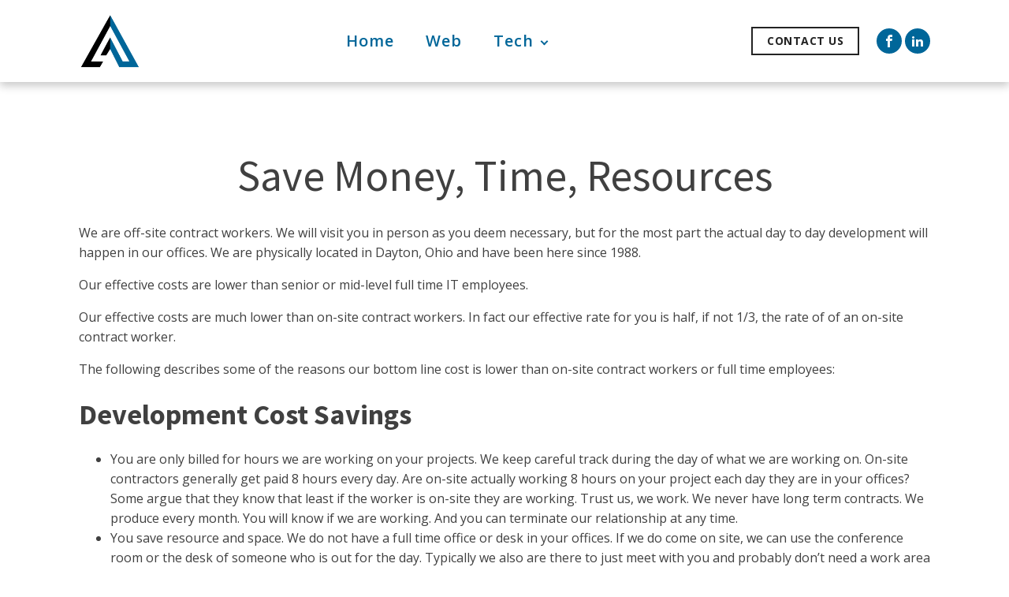

--- FILE ---
content_type: text/html; charset=UTF-8
request_url: https://arehart.com/savings/
body_size: 49919
content:
<!DOCTYPE html>
<html lang="en-US" >
<head>
<meta charset="UTF-8">
<meta name="viewport" content="width=device-width, initial-scale=1.0">
<!-- WP_HEAD() START -->
<link rel="preload" as="style" href="https://fonts.googleapis.com/css?family=Open+Sans:100,200,300,400,500,600,700,800,900|Source+Sans+Pro:100,200,300,400,500,600,700,800,900" >
<link rel="stylesheet" href="https://fonts.googleapis.com/css?family=Open+Sans:100,200,300,400,500,600,700,800,900|Source+Sans+Pro:100,200,300,400,500,600,700,800,900">
<meta name='robots' content='index, follow, max-image-preview:large, max-snippet:-1, max-video-preview:-1' />
	<style>img:is([sizes="auto" i], [sizes^="auto," i]) { contain-intrinsic-size: 3000px 1500px }</style>
	
	<!-- This site is optimized with the Yoast SEO plugin v26.1.1 - https://yoast.com/wordpress/plugins/seo/ -->
	<title>Save Money, Time, and Resources with Arehart Consulting, LLC</title>
	<meta name="description" content="We are off-site contract workers and have effective costs lower than full time IT employees or contractors. Located in Dayton, Ohio since 1988." />
	<link rel="canonical" href="https://arehart.com/savings/" />
	<meta property="og:locale" content="en_US" />
	<meta property="og:type" content="article" />
	<meta property="og:title" content="Save Money, Time, and Resources with Arehart Consulting, LLC" />
	<meta property="og:description" content="We are off-site contract workers and have effective costs lower than full time IT employees or contractors. Located in Dayton, Ohio since 1988." />
	<meta property="og:url" content="https://arehart.com/savings/" />
	<meta property="og:site_name" content="Arehart Web and Tech" />
	<meta property="article:publisher" content="https://www.facebook.com/arehartwebandtech" />
	<meta property="article:modified_time" content="2022-12-01T21:36:16+00:00" />
	<meta name="twitter:card" content="summary_large_image" />
	<meta name="twitter:label1" content="Est. reading time" />
	<meta name="twitter:data1" content="7 minutes" />
	<script type="application/ld+json" class="yoast-schema-graph">{"@context":"https://schema.org","@graph":[{"@type":"WebPage","@id":"https://arehart.com/savings/","url":"https://arehart.com/savings/","name":"Save Money, Time, and Resources with Arehart Consulting, LLC","isPartOf":{"@id":"https://arehart.com/#website"},"datePublished":"2020-04-17T19:14:30+00:00","dateModified":"2022-12-01T21:36:16+00:00","description":"We are off-site contract workers and have effective costs lower than full time IT employees or contractors. Located in Dayton, Ohio since 1988.","breadcrumb":{"@id":"https://arehart.com/savings/#breadcrumb"},"inLanguage":"en-US","potentialAction":[{"@type":"ReadAction","target":["https://arehart.com/savings/"]}]},{"@type":"BreadcrumbList","@id":"https://arehart.com/savings/#breadcrumb","itemListElement":[{"@type":"ListItem","position":1,"name":"Home","item":"https://arehart.com/"},{"@type":"ListItem","position":2,"name":"Save Money, Time, Resources"}]},{"@type":"WebSite","@id":"https://arehart.com/#website","url":"https://arehart.com/","name":"Arehart Web and Tech","description":"Web Design and Technology Solutions","publisher":{"@id":"https://arehart.com/#organization"},"potentialAction":[{"@type":"SearchAction","target":{"@type":"EntryPoint","urlTemplate":"https://arehart.com/?s={search_term_string}"},"query-input":{"@type":"PropertyValueSpecification","valueRequired":true,"valueName":"search_term_string"}}],"inLanguage":"en-US"},{"@type":"Organization","@id":"https://arehart.com/#organization","name":"Arehart Web and Tech","alternateName":"AWT","url":"https://arehart.com/","logo":{"@type":"ImageObject","inLanguage":"en-US","@id":"https://arehart.com/#/schema/logo/image/","url":"https://arehart.com/wp-content/uploads/2023/08/Arehart-Web-and-Tech-logo-blue-and-black-A.png","contentUrl":"https://arehart.com/wp-content/uploads/2023/08/Arehart-Web-and-Tech-logo-blue-and-black-A.png","width":250,"height":250,"caption":"Arehart Web and Tech"},"image":{"@id":"https://arehart.com/#/schema/logo/image/"},"sameAs":["https://www.facebook.com/arehartwebandtech","https://www.linkedin.com/company/arehart/"]}]}</script>
	<!-- / Yoast SEO plugin. -->


<link rel='dns-prefetch' href='//www.googletagmanager.com' />
<link rel='stylesheet' id='formidable-css' href='https://arehart.com/wp-content/plugins/formidable/css/formidableforms.css?ver=9161955' type='text/css' media='all' />
<link rel='stylesheet' id='wp-block-library-css' href='https://arehart.com/wp-includes/css/dist/block-library/style.min.css?ver=6.8.3' type='text/css' media='all' />
<style id='classic-theme-styles-inline-css' type='text/css'>
/*! This file is auto-generated */
.wp-block-button__link{color:#fff;background-color:#32373c;border-radius:9999px;box-shadow:none;text-decoration:none;padding:calc(.667em + 2px) calc(1.333em + 2px);font-size:1.125em}.wp-block-file__button{background:#32373c;color:#fff;text-decoration:none}
</style>
<style id='global-styles-inline-css' type='text/css'>
:root{--wp--preset--aspect-ratio--square: 1;--wp--preset--aspect-ratio--4-3: 4/3;--wp--preset--aspect-ratio--3-4: 3/4;--wp--preset--aspect-ratio--3-2: 3/2;--wp--preset--aspect-ratio--2-3: 2/3;--wp--preset--aspect-ratio--16-9: 16/9;--wp--preset--aspect-ratio--9-16: 9/16;--wp--preset--color--black: #000000;--wp--preset--color--cyan-bluish-gray: #abb8c3;--wp--preset--color--white: #ffffff;--wp--preset--color--pale-pink: #f78da7;--wp--preset--color--vivid-red: #cf2e2e;--wp--preset--color--luminous-vivid-orange: #ff6900;--wp--preset--color--luminous-vivid-amber: #fcb900;--wp--preset--color--light-green-cyan: #7bdcb5;--wp--preset--color--vivid-green-cyan: #00d084;--wp--preset--color--pale-cyan-blue: #8ed1fc;--wp--preset--color--vivid-cyan-blue: #0693e3;--wp--preset--color--vivid-purple: #9b51e0;--wp--preset--color--ast-global-color-0: var(--ast-global-color-0);--wp--preset--color--ast-global-color-1: var(--ast-global-color-1);--wp--preset--color--ast-global-color-2: var(--ast-global-color-2);--wp--preset--color--ast-global-color-3: var(--ast-global-color-3);--wp--preset--color--ast-global-color-4: var(--ast-global-color-4);--wp--preset--color--ast-global-color-5: var(--ast-global-color-5);--wp--preset--color--ast-global-color-6: var(--ast-global-color-6);--wp--preset--color--ast-global-color-7: var(--ast-global-color-7);--wp--preset--color--ast-global-color-8: var(--ast-global-color-8);--wp--preset--gradient--vivid-cyan-blue-to-vivid-purple: linear-gradient(135deg,rgba(6,147,227,1) 0%,rgb(155,81,224) 100%);--wp--preset--gradient--light-green-cyan-to-vivid-green-cyan: linear-gradient(135deg,rgb(122,220,180) 0%,rgb(0,208,130) 100%);--wp--preset--gradient--luminous-vivid-amber-to-luminous-vivid-orange: linear-gradient(135deg,rgba(252,185,0,1) 0%,rgba(255,105,0,1) 100%);--wp--preset--gradient--luminous-vivid-orange-to-vivid-red: linear-gradient(135deg,rgba(255,105,0,1) 0%,rgb(207,46,46) 100%);--wp--preset--gradient--very-light-gray-to-cyan-bluish-gray: linear-gradient(135deg,rgb(238,238,238) 0%,rgb(169,184,195) 100%);--wp--preset--gradient--cool-to-warm-spectrum: linear-gradient(135deg,rgb(74,234,220) 0%,rgb(151,120,209) 20%,rgb(207,42,186) 40%,rgb(238,44,130) 60%,rgb(251,105,98) 80%,rgb(254,248,76) 100%);--wp--preset--gradient--blush-light-purple: linear-gradient(135deg,rgb(255,206,236) 0%,rgb(152,150,240) 100%);--wp--preset--gradient--blush-bordeaux: linear-gradient(135deg,rgb(254,205,165) 0%,rgb(254,45,45) 50%,rgb(107,0,62) 100%);--wp--preset--gradient--luminous-dusk: linear-gradient(135deg,rgb(255,203,112) 0%,rgb(199,81,192) 50%,rgb(65,88,208) 100%);--wp--preset--gradient--pale-ocean: linear-gradient(135deg,rgb(255,245,203) 0%,rgb(182,227,212) 50%,rgb(51,167,181) 100%);--wp--preset--gradient--electric-grass: linear-gradient(135deg,rgb(202,248,128) 0%,rgb(113,206,126) 100%);--wp--preset--gradient--midnight: linear-gradient(135deg,rgb(2,3,129) 0%,rgb(40,116,252) 100%);--wp--preset--font-size--small: 13px;--wp--preset--font-size--medium: 20px;--wp--preset--font-size--large: 36px;--wp--preset--font-size--x-large: 42px;--wp--preset--spacing--20: 0.44rem;--wp--preset--spacing--30: 0.67rem;--wp--preset--spacing--40: 1rem;--wp--preset--spacing--50: 1.5rem;--wp--preset--spacing--60: 2.25rem;--wp--preset--spacing--70: 3.38rem;--wp--preset--spacing--80: 5.06rem;--wp--preset--shadow--natural: 6px 6px 9px rgba(0, 0, 0, 0.2);--wp--preset--shadow--deep: 12px 12px 50px rgba(0, 0, 0, 0.4);--wp--preset--shadow--sharp: 6px 6px 0px rgba(0, 0, 0, 0.2);--wp--preset--shadow--outlined: 6px 6px 0px -3px rgba(255, 255, 255, 1), 6px 6px rgba(0, 0, 0, 1);--wp--preset--shadow--crisp: 6px 6px 0px rgba(0, 0, 0, 1);}:root :where(.is-layout-flow) > :first-child{margin-block-start: 0;}:root :where(.is-layout-flow) > :last-child{margin-block-end: 0;}:root :where(.is-layout-flow) > *{margin-block-start: 24px;margin-block-end: 0;}:root :where(.is-layout-constrained) > :first-child{margin-block-start: 0;}:root :where(.is-layout-constrained) > :last-child{margin-block-end: 0;}:root :where(.is-layout-constrained) > *{margin-block-start: 24px;margin-block-end: 0;}:root :where(.is-layout-flex){gap: 24px;}:root :where(.is-layout-grid){gap: 24px;}body .is-layout-flex{display: flex;}.is-layout-flex{flex-wrap: wrap;align-items: center;}.is-layout-flex > :is(*, div){margin: 0;}body .is-layout-grid{display: grid;}.is-layout-grid > :is(*, div){margin: 0;}.has-black-color{color: var(--wp--preset--color--black) !important;}.has-cyan-bluish-gray-color{color: var(--wp--preset--color--cyan-bluish-gray) !important;}.has-white-color{color: var(--wp--preset--color--white) !important;}.has-pale-pink-color{color: var(--wp--preset--color--pale-pink) !important;}.has-vivid-red-color{color: var(--wp--preset--color--vivid-red) !important;}.has-luminous-vivid-orange-color{color: var(--wp--preset--color--luminous-vivid-orange) !important;}.has-luminous-vivid-amber-color{color: var(--wp--preset--color--luminous-vivid-amber) !important;}.has-light-green-cyan-color{color: var(--wp--preset--color--light-green-cyan) !important;}.has-vivid-green-cyan-color{color: var(--wp--preset--color--vivid-green-cyan) !important;}.has-pale-cyan-blue-color{color: var(--wp--preset--color--pale-cyan-blue) !important;}.has-vivid-cyan-blue-color{color: var(--wp--preset--color--vivid-cyan-blue) !important;}.has-vivid-purple-color{color: var(--wp--preset--color--vivid-purple) !important;}.has-black-background-color{background-color: var(--wp--preset--color--black) !important;}.has-cyan-bluish-gray-background-color{background-color: var(--wp--preset--color--cyan-bluish-gray) !important;}.has-white-background-color{background-color: var(--wp--preset--color--white) !important;}.has-pale-pink-background-color{background-color: var(--wp--preset--color--pale-pink) !important;}.has-vivid-red-background-color{background-color: var(--wp--preset--color--vivid-red) !important;}.has-luminous-vivid-orange-background-color{background-color: var(--wp--preset--color--luminous-vivid-orange) !important;}.has-luminous-vivid-amber-background-color{background-color: var(--wp--preset--color--luminous-vivid-amber) !important;}.has-light-green-cyan-background-color{background-color: var(--wp--preset--color--light-green-cyan) !important;}.has-vivid-green-cyan-background-color{background-color: var(--wp--preset--color--vivid-green-cyan) !important;}.has-pale-cyan-blue-background-color{background-color: var(--wp--preset--color--pale-cyan-blue) !important;}.has-vivid-cyan-blue-background-color{background-color: var(--wp--preset--color--vivid-cyan-blue) !important;}.has-vivid-purple-background-color{background-color: var(--wp--preset--color--vivid-purple) !important;}.has-black-border-color{border-color: var(--wp--preset--color--black) !important;}.has-cyan-bluish-gray-border-color{border-color: var(--wp--preset--color--cyan-bluish-gray) !important;}.has-white-border-color{border-color: var(--wp--preset--color--white) !important;}.has-pale-pink-border-color{border-color: var(--wp--preset--color--pale-pink) !important;}.has-vivid-red-border-color{border-color: var(--wp--preset--color--vivid-red) !important;}.has-luminous-vivid-orange-border-color{border-color: var(--wp--preset--color--luminous-vivid-orange) !important;}.has-luminous-vivid-amber-border-color{border-color: var(--wp--preset--color--luminous-vivid-amber) !important;}.has-light-green-cyan-border-color{border-color: var(--wp--preset--color--light-green-cyan) !important;}.has-vivid-green-cyan-border-color{border-color: var(--wp--preset--color--vivid-green-cyan) !important;}.has-pale-cyan-blue-border-color{border-color: var(--wp--preset--color--pale-cyan-blue) !important;}.has-vivid-cyan-blue-border-color{border-color: var(--wp--preset--color--vivid-cyan-blue) !important;}.has-vivid-purple-border-color{border-color: var(--wp--preset--color--vivid-purple) !important;}.has-vivid-cyan-blue-to-vivid-purple-gradient-background{background: var(--wp--preset--gradient--vivid-cyan-blue-to-vivid-purple) !important;}.has-light-green-cyan-to-vivid-green-cyan-gradient-background{background: var(--wp--preset--gradient--light-green-cyan-to-vivid-green-cyan) !important;}.has-luminous-vivid-amber-to-luminous-vivid-orange-gradient-background{background: var(--wp--preset--gradient--luminous-vivid-amber-to-luminous-vivid-orange) !important;}.has-luminous-vivid-orange-to-vivid-red-gradient-background{background: var(--wp--preset--gradient--luminous-vivid-orange-to-vivid-red) !important;}.has-very-light-gray-to-cyan-bluish-gray-gradient-background{background: var(--wp--preset--gradient--very-light-gray-to-cyan-bluish-gray) !important;}.has-cool-to-warm-spectrum-gradient-background{background: var(--wp--preset--gradient--cool-to-warm-spectrum) !important;}.has-blush-light-purple-gradient-background{background: var(--wp--preset--gradient--blush-light-purple) !important;}.has-blush-bordeaux-gradient-background{background: var(--wp--preset--gradient--blush-bordeaux) !important;}.has-luminous-dusk-gradient-background{background: var(--wp--preset--gradient--luminous-dusk) !important;}.has-pale-ocean-gradient-background{background: var(--wp--preset--gradient--pale-ocean) !important;}.has-electric-grass-gradient-background{background: var(--wp--preset--gradient--electric-grass) !important;}.has-midnight-gradient-background{background: var(--wp--preset--gradient--midnight) !important;}.has-small-font-size{font-size: var(--wp--preset--font-size--small) !important;}.has-medium-font-size{font-size: var(--wp--preset--font-size--medium) !important;}.has-large-font-size{font-size: var(--wp--preset--font-size--large) !important;}.has-x-large-font-size{font-size: var(--wp--preset--font-size--x-large) !important;}
:root :where(.wp-block-pullquote){font-size: 1.5em;line-height: 1.6;}
</style>
<link rel='stylesheet' id='oxygen-css' href='https://arehart.com/wp-content/plugins/oxygen/component-framework/oxygen.css?ver=4.9.1' type='text/css' media='all' />
<script type="text/javascript" src="https://arehart.com/wp-includes/js/jquery/jquery.min.js?ver=3.7.1" id="jquery-core-js"></script>
<link rel="https://api.w.org/" href="https://arehart.com/wp-json/" /><link rel="alternate" title="JSON" type="application/json" href="https://arehart.com/wp-json/wp/v2/pages/62" /><link rel="EditURI" type="application/rsd+xml" title="RSD" href="https://arehart.com/xmlrpc.php?rsd" />
<meta name="generator" content="WordPress 6.8.3" />
<link rel='shortlink' href='https://arehart.com/?p=62' />
<link rel="alternate" title="oEmbed (JSON)" type="application/json+oembed" href="https://arehart.com/wp-json/oembed/1.0/embed?url=https%3A%2F%2Farehart.com%2Fsavings%2F" />
<link rel="alternate" title="oEmbed (XML)" type="text/xml+oembed" href="https://arehart.com/wp-json/oembed/1.0/embed?url=https%3A%2F%2Farehart.com%2Fsavings%2F&#038;format=xml" />
<meta name="generator" content="Site Kit by Google 1.163.0" /><script>document.documentElement.className += " js";</script>
<meta name="google-site-verification" content="h0qxBw22M3WKPTd_5yQbvmbzsOJf_u_VU3JTl-xpnbw"><link rel="icon" href="https://arehart.com/wp-content/uploads/2022/09/cropped-Arehart-A-transparent-32x32.png" sizes="32x32" />
<link rel="icon" href="https://arehart.com/wp-content/uploads/2022/09/cropped-Arehart-A-transparent-192x192.png" sizes="192x192" />
<link rel="apple-touch-icon" href="https://arehart.com/wp-content/uploads/2022/09/cropped-Arehart-A-transparent-180x180.png" />
<meta name="msapplication-TileImage" content="https://arehart.com/wp-content/uploads/2022/09/cropped-Arehart-A-transparent-270x270.png" />
<link rel='stylesheet' id='oxygen-cache-45-css' href='//arehart.com/wp-content/uploads/oxygen/css/45.css?cache=1715017103&#038;ver=6.8.3' type='text/css' media='all' />
<link rel='stylesheet' id='oxygen-cache-44-css' href='//arehart.com/wp-content/uploads/oxygen/css/44.css?cache=1715017104&#038;ver=6.8.3' type='text/css' media='all' />
<link rel='stylesheet' id='oxygen-cache-43-css' href='//arehart.com/wp-content/uploads/oxygen/css/43.css?cache=1715017104&#038;ver=6.8.3' type='text/css' media='all' />
<link rel='stylesheet' id='oxygen-universal-styles-css' href='//arehart.com/wp-content/uploads/oxygen/css/universal.css?cache=1740073017&#038;ver=6.8.3' type='text/css' media='all' />
<!-- END OF WP_HEAD() -->
</head>
<body class="wp-singular page-template-default page page-id-62 wp-theme-oxygen-is-not-a-theme  wp-embed-responsive oxygen-body" >




						<header id="_header-1-44" class="oxy-header-wrapper  oxy-header" ><div id="_header_row-2-44" class="oxygen-hide-in-sticky oxygen-hide-in-overlay oxy-header-row" ><div class="oxy-header-container"><div id="_header_left-3-44" class="oxy-header-left" ><a id="link-4-44" class="ct-link" href="/" target="_self"  ><img  id="image-5-44" alt="Arehart Web and Tech logo" src="https://arehart.com/wp-content/uploads/2022/09/Arehart-A-transparent-300x300.png" class="ct-image" srcset="https://arehart.com/wp-content/uploads/2022/09/Arehart-A-transparent-300x300.png 300w, https://arehart.com/wp-content/uploads/2022/09/Arehart-A-transparent-100x100.png 100w, https://arehart.com/wp-content/uploads/2022/09/Arehart-A-transparent-150x150.png 150w" sizes="(max-width: 300px) 100vw, 300px" /></a></div><div id="_header_center-6-44" class="oxy-header-center" ><nav id="_nav_menu-40-44" class="oxy-nav-menu oxy-nav-menu-dropdowns oxy-nav-menu-dropdown-arrow" ><div class='oxy-menu-toggle'><div class='oxy-nav-menu-hamburger-wrap'><div class='oxy-nav-menu-hamburger'><div class='oxy-nav-menu-hamburger-line'></div><div class='oxy-nav-menu-hamburger-line'></div><div class='oxy-nav-menu-hamburger-line'></div></div></div></div><div class="menu-primary-container"><ul id="menu-primary" class="oxy-nav-menu-list"><li id="menu-item-15" class="menu-item menu-item-type-custom menu-item-object-custom menu-item-home menu-item-15"><a href="https://arehart.com/">Home</a></li>
<li id="menu-item-293" class="menu-item menu-item-type-post_type menu-item-object-page menu-item-293"><a href="https://arehart.com/web-design-and-hosting/">Web</a></li>
<li id="menu-item-73" class="menu-item menu-item-type-post_type menu-item-object-page menu-item-has-children menu-item-73"><a href="https://arehart.com/services/">Tech</a>
<ul class="sub-menu">
	<li id="menu-item-165" class="menu-item menu-item-type-post_type menu-item-object-page menu-item-165"><a href="https://arehart.com/ibmsystemias400iseries/">IBM I</a></li>
	<li id="menu-item-77" class="menu-item menu-item-type-post_type menu-item-object-page menu-item-77"><a href="https://arehart.com/services/firewall-and-security/">Firewall and Security</a></li>
	<li id="menu-item-76" class="menu-item menu-item-type-post_type menu-item-object-page menu-item-has-children menu-item-76"><a href="https://arehart.com/services/secure-backups/">Secure Backups</a>
	<ul class="sub-menu">
		<li id="menu-item-103" class="menu-item menu-item-type-post_type menu-item-object-page menu-item-103"><a href="https://arehart.com/backup/">Backup</a></li>
	</ul>
</li>
	<li id="menu-item-74" class="menu-item menu-item-type-post_type menu-item-object-page menu-item-74"><a href="https://arehart.com/services/business-intelligence/">Business Intelligence</a></li>
	<li id="menu-item-108" class="menu-item menu-item-type-post_type menu-item-object-page menu-item-108"><a href="https://arehart.com/services/database-design/">Database Design</a></li>
	<li id="menu-item-107" class="menu-item menu-item-type-post_type menu-item-object-page menu-item-107"><a href="https://arehart.com/services/database-optimization/">Database Optimization</a></li>
	<li id="menu-item-613" class="menu-item menu-item-type-post_type menu-item-object-page menu-item-613"><a href="https://arehart.com/spreadsheets/">Spreadsheets</a></li>
</ul>
</li>
</ul></div></nav></div><div id="_header_right-11-44" class="oxy-header-right" ><a id="link_text-39-44" class="ct-link-text atomic-small-button-outline" href="/contact" target="_self"  >CONTACT US</a><div id="_social_icons-12-44" class="oxy-social-icons" ><a href='https://www.facebook.com/arehartwebandtech' target='_blank' class='oxy-social-icons-facebook'><svg><title>Visit our Facebook</title><use xlink:href='#oxy-social-icons-icon-facebook'></use></svg></a><a href='https://www.linkedin.com/company/arehart/' target='_blank' class='oxy-social-icons-linkedin'><svg><title>Visit our LinkedIn</title><use xlink:href='#oxy-social-icons-icon-linkedin'></use></svg></a></div></div></div></div></header>
		<section id="section-15-43" class=" ct-section" ><div class="ct-section-inner-wrap"><h1 id="headline-19-43" class="ct-headline"><div style="text-align: center;"><span id="span-20-43" class="ct-span" >Save Money, Time, Resources</span></div></h1><div id='inner_content-11-43' class='ct-inner-content'>
<p>We are off-site contract workers. We will visit you in person as you deem necessary, but for the most part the actual day to day development will happen in our offices. We are physically located in Dayton, Ohio and have been here since 1988.</p>



<p>Our effective costs are lower than senior or mid-level full time IT employees.</p>



<p>Our effective costs are much lower than on-site contract workers. In fact our effective rate for you is half, if not 1/3, the rate of of an on-site contract worker.</p>



<p>The following describes some of the reasons our bottom line cost is lower than on-site contract workers or full time employees:</p>



<h1 class="wp-block-heading">Development Cost Savings</h1>



<ul class="wp-block-list">
<li>You are only billed for hours we are working on your projects. We keep careful track during the day of what we are working on. On-site contractors generally get paid 8 hours every day. Are on-site actually working 8 hours on your project each day they are in your offices? Some argue that they know that&nbsp;least if the worker is on-site they are working. Trust us, we work. We never have long term contracts. We produce every month. You will know if we are working. And you can terminate our relationship at any time.</li>



<li>You save resource and space. We do not have a full time office or desk in your offices. If we do come on site, we can use the conference room or the desk of someone who is out for the day. Typically we also are there to just meet with you and probably don’t need a work area at all.</li>



<li>By being away from your employees most of the time there is a lot less time wasting conversations and “can you help me with this” that happens when a talented IT professional is sitting right next to non-IT people. We like to help with anything you need, but sometimes our local availability leads to a loss of focus on what you are paying for.</li>



<li>Full time employees always get paid 40 hours every week. Our time is flexible and you control it. We work on projects as you have them. Do you have full time employees that aren’t really working on tasks or projects that are complex enough to justify their salary? When we finish a project if you aren’t ready to give us more work, no problem. We’ll be here and ready when you need more help. It is a bit difficult to tell a full time employee to come back in about 6 weeks and that in the mean time you’ll stop paying them.</li>



<li>It is more efficient to be able to work on different projects as your mind is ready. Programmers are happier when they get some freedom to choose today’s task. It is not total freedom of course because there are deadlines to meet.</li>



<li>You pay nothing for health insurance.&nbsp;We pay all of our own benefits.</li>



<li>You don’t pay the additional payroll tax of 7.65% you are paying for all of your full time employees.</li>



<li>You don’t pay for our unemployment insurance. And if you terminate us, your unemployment rates are not affected.</li>



<li>You don’t pay for our worker’s compensation insurance.</li>



<li>Full time employees expect you to pay for their training. We pay for all of our own training. We are very motivated to keep learning, whether it be spending several hours a week learning new skills on our own or going to a class. Either way, you benefit from our constantly enhanced skills</li>



<li>You benefit from our experiences at several other businesses. We get a lot more hands-on, real-world experience by learning several businesses over decades. You need outside talent to come in on a regular basis to bring in new ideas and perspectives that your staff has not noticed.</li>



<li>Full time IT employees often want the latest and greatest hardware to play with. We are not ever going to push you to upgrade just so our skill set can benefit from the latest edition of the newest platform. We already do this ourselves. If you don’t need something, we aren’t going to ask you to get it.</li>



<li>You don’t pay us when we are on vacation. You can contact us during vacation! We charge by the hour, so it wouldn’t be free, but we do not block out times when you couldn’t call your contractor. We are always available.</li>



<li>We have low turnover. Very low. In fact if you choose to work with Patrick your chances are zero that he leaves your company by his choice. Patrick has customers for 30 years. How much is long term, in-depth knowledge worth to your company?</li>
</ul>



<h1 class="wp-block-heading">Hardware Cost Savings</h1>



<p>We are an authorized distributor for Techdata, Ingram Micro, and Target Distributing. If you become a regular monthly customer, we’ll sell you anything at our cost. That’s right, we won’t mark up anything we sell to you. We’ll charge you sales tax, but you knew that.</p>



<p>Since we won’t make any money on products themselves you can be assured we are not up-selling hardware just to make more money. We are your trusted advisers for development and hardware needs.</p>



<h1 class="wp-block-heading">Extra BONUS Savings by Engaging Arehart Web and Tech</h1>



<p>We constantly save our customers money. We learn about new opportunities and cost-saving ideas all the time. Every once in a while we’ll do something for you that saves you time and money, monthly and for years. We’ll do something like the automation or simplification of a process. This allows staff reduction, or the option of reassignment of employees to other company beneficial tasks. We will make someone somewhere more efficient, and we always have.</p>



<p>Other opportunities include&nbsp;large cost reductions in inventory or an increase in revenue from business intelligence insights, gained from our experience in creating additional tables of information from your existing database.</p>



<p>The longer we work for you the more times we can help you recover most, if not all, of our costs.</p>



<h1 class="wp-block-heading">Telecommunications Savings</h1>



<p>Do you need a new phone system? Imagine the cost savings of no markup on all the phones and the phone server. Plus the systems we sell use VoIP SIP trunking which pretty much means your phone system literally saves you money. SIP trunking is so much cheaper than Analog or even PRI lines, you won’t believe it! At the same time the voice quality goes up, maintenance goes down, and there is way less wiring to maintain for the phones.</p>



<p>For more information on unified communication phone systems utilizing VoIP and SIP go to our&nbsp;<a href="/telecommunications">telecommunications page</a>&nbsp;and &nbsp;<a href="/authorized-products">authorized products page</a>.</p>



<h1 class="wp-block-heading">Software Maintenance Cost Savings</h1>



<p>All of the code we write for you is yours. Any code we give to you that we have already written is yours. We do not charge an annual or monthly software maintenance charge.</p>



<p>Imagine if you replace your accounting, WMS, inventory or distribution system with ours? You no longer have to pay a yearly fee to just use the same old software every year.</p>



<p>If you become a regular monthly customer, we have existing software that is available to you at no cost. Yes that is correct, free. Free is not our favorite word, but this is what we do with our best and valued customers!</p>



<p>All of the source code is yours too, no worries in the unlikely event our relationship terminates.</p>



<h1 class="wp-block-heading">Legacy System Savings</h1>



<p>Do you have employees working on your IBM i that are about to retire? Well we are nowhere near retirement and we have vast knowledge and wisdom for the IBM i. In fact if you still have mainframe or S/36 systems to deal with it, we can also help with those.</p>



<p>IBM i talent keeps going up. If you hire full time employees, you pay full freight.</p>



<p>IBM i talent keeps getting poached too. This will get worse as time goes on. We already have the IBM i and RPG programming talent you need. No need to keep looking and we won’t go away.</p>



<p>We rarely raise our rates. We have had one increase in 15 years and we believe in a long term, respectful relationship. Just because IBM i talent keeps getting scarce doesn’t mean we are going to gouge you for our knowledge.</p>



<p>Click here&nbsp;for additional information on IBM i,&nbsp;<a href="/ibmsystemias400iseries">ibm system i as400 iseries</a>.</p>



<p>If you are located in Southwest Ohio or Columbus Ohio we are within about an hour drive for when we need to have an on-site presence.</p>



<p>We have served all over the place in Ohio, including Wilmington, Hillsboro, Washington Court House, Springboro.</p>
</div></div></section><section id="section-188-45" class=" ct-section" ><div class="ct-section-inner-wrap"><div id="new_columns-189-45" class="ct-new-columns" ><div id="div_block-190-45" class="ct-div-block" ><h3 id="headline-191-45" class="ct-headline atomic-tritary-heading">Arehart Web and Tech</h3><div id="text_block-192-45" class="ct-text-block " >Headquartered in Dayton, OH 45458.&nbsp;<br><br>Proudly serving the U.S. with local access to Southwest Ohio including: Cincinnati, Centerville, Springboro, Kettering, Oakwood, Wilmington, Washington C.H., Hillsboro and more.</div><a id="link_button-244-45" class="ct-link-button saas-primary-button" href="/services" target="_self"  >learn more</a><a id="link_button-248-45" class="ct-link-button saas-primary-button" href="/contact" target="_self"  >How can we help?</a></div><div id="div_block-194-45" class="ct-div-block" ><h4 id="headline-195-45" class="ct-headline atomic-footer-7-title">COMPANY</h4><a id="link_text-196-45" class="ct-link-text atomic-footer-7-link" href="/" target="_self"  >Home</a><a id="link_text-202-45" class="ct-link-text atomic-footer-7-link" href="/web-design-and-hosting" target="_self"  >Web</a><a id="link_text-323-45" class="ct-link-text atomic-footer-7-link" href="/services" target="_self"  >Tech</a><a id="link_text-197-45" class="ct-link-text atomic-footer-7-link" href="/contact" target="_self"  >Contact</a><a id="link_text-198-45" class="ct-link-text atomic-footer-7-link" href="/getting-started" target="_self"  >Getting Started</a><a id="link_text-199-45" class="ct-link-text atomic-footer-7-link" href="/savings" target="_self"  >Savings</a><a id="link_text-272-45" class="ct-link-text atomic-footer-7-link" href="/blog" target="_self"  >Blog</a></div><div id="div_block-200-45" class="ct-div-block" ><h4 id="headline-201-45" class="ct-headline atomic-footer-7-title">TECH</h4><a id="link_text-203-45" class="ct-link-text atomic-footer-7-link" href="/firewall-and-security" target="_self"  >Security</a><a id="link_text-204-45" class="ct-link-text atomic-footer-7-link" href="/secure-backups" target="_self"  >Backups</a><a id="link_text-275-45" class="ct-link-text atomic-footer-7-link" href="/business-intelligence" target="_self"  >Business Intelligence</a><a id="link_text-278-45" class="ct-link-text atomic-footer-7-link" href="/database-design" target="_self"  >Database Design</a><a id="link_text-279-45" class="ct-link-text atomic-footer-7-link" href="/database-optimization" target="_self"  >Database Optimization</a></div><div id="div_block-205-45" class="ct-div-block" ><h4 id="headline-206-45" class="ct-headline atomic-footer-7-title">PRODUCTS</h4><a id="link_text-207-45" class="ct-link-text atomic-footer-7-link" href="/authorized" target="_self"  >Authorized</a><a id="link_text-208-45" class="ct-link-text atomic-footer-7-link" href="/consolidation" target="_self"  >Consolidation</a><a id="link_text-209-45" class="ct-link-text atomic-footer-7-link" href="/system-integration" target="_self"  >System Integration</a><a id="link_text-210-45" class="ct-link-text atomic-footer-7-link" href="/services" target="_self"  >Services</a><a id="link_text-297-45" class="ct-link-text atomic-footer-7-link" href="/systems" target="_self"  >Systems</a><a id="link_text-298-45" class="ct-link-text atomic-footer-7-link" href="/ibmsystemias400iseries" target="_self"  >IBM I</a></div><div id="div_block-223-45" class="ct-div-block" ><h4 id="headline-224-45" class="ct-headline atomic-footer-7-title">SYSTEMS</h4><a id="link_text-225-45" class="ct-link-text atomic-footer-7-link" href="/barcode-shelf-labeler-and-barcode-product-labeler" target="_self"  >Barcodes</a><a id="link_text-226-45" class="ct-link-text atomic-footer-7-link" href="/arehart-custom-erp-related-software-solutions" target="_self"  >Custom Software</a><a id="link_text-227-45" class="ct-link-text atomic-footer-7-link" href="/warehouse-management-system-wms" target="_self"  >WMS</a><a id="link_text-228-45" class="ct-link-text atomic-footer-7-link" href="/wholesale-distribution" target="_self"  >Distribution</a><a id="link_text-302-45" class="ct-link-text atomic-footer-7-link" href="/general-accounting-system" target="_self"  >Accounting</a></div><div id="div_block-229-45" class="ct-div-block" ><h4 id="headline-230-45" class="ct-headline atomic-footer-7-title">ABOUT US</h4><a id="link_text-231-45" class="ct-link-text atomic-footer-7-link" href="/faq" target="_self"  >FAQ</a><a id="link_text-232-45" class="ct-link-text atomic-footer-7-link" href="/our-team" target="_self"  >Our Team</a><a id="link_text-233-45" class="ct-link-text atomic-footer-7-link" href="/clients" target="_self"  >Clients</a><a id="link_text-234-45" class="ct-link-text atomic-footer-7-link" href="/expertise" target="_self"  >Expertise</a><a id="link_text-313-45" class="ct-link-text atomic-footer-7-link" href="/industries" target="_self"  >Industries</a><a id="link_text-314-45" class="ct-link-text atomic-footer-7-link" href="/documents" target="_self"  >Documents</a></div></div><div id="div_block-211-45" class="ct-div-block" ><div id="div_block-212-45" class="ct-div-block" ><div id="text_block-213-45" class="ct-text-block atomic-footer-7-text" >Call now for a free consultation: (937) 439-0444</div></div><div id="_social_icons-247-45" class="oxy-social-icons" ><a href='https://www.facebook.com/arehartwebandtech' target='_blank' class='oxy-social-icons-facebook'><svg><title>Visit our Facebook</title><use xlink:href='#oxy-social-icons-icon-facebook'></use></svg></a><a href='https://www.linkedin.com/company/arehart/' target='_blank' class='oxy-social-icons-linkedin'><svg><title>Visit our LinkedIn</title><use xlink:href='#oxy-social-icons-icon-linkedin'></use></svg></a></div></div><div id="div_block-216-45" class="ct-div-block" ><div id="text_block-251-45" class="ct-text-block" >© Copyright Arehart Web and Tech</div></div></div></section>	<!-- WP_FOOTER -->
<script type="speculationrules">
{"prefetch":[{"source":"document","where":{"and":[{"href_matches":"\/*"},{"not":{"href_matches":["\/wp-*.php","\/wp-admin\/*","\/wp-content\/uploads\/*","\/wp-content\/*","\/wp-content\/plugins\/*","\/wp-content\/themes\/astra\/*","\/wp-content\/themes\/oxygen-is-not-a-theme\/*","\/*\\?(.+)"]}},{"not":{"selector_matches":"a[rel~=\"nofollow\"]"}},{"not":{"selector_matches":".no-prefetch, .no-prefetch a"}}]},"eagerness":"conservative"}]}
</script>

		<script type="text/javascript">
			jQuery(document).ready(function() {
				jQuery('body').on('click', '.oxy-menu-toggle', function() {
					jQuery(this).parent('.oxy-nav-menu').toggleClass('oxy-nav-menu-open');
					jQuery('body').toggleClass('oxy-nav-menu-prevent-overflow');
					jQuery('html').toggleClass('oxy-nav-menu-prevent-overflow');
				});
				var selector = '.oxy-nav-menu-open .menu-item a[href*="#"]';
				jQuery('body').on('click', selector, function(){
					jQuery('.oxy-nav-menu-open').removeClass('oxy-nav-menu-open');
					jQuery('body').removeClass('oxy-nav-menu-prevent-overflow');
					jQuery('html').removeClass('oxy-nav-menu-prevent-overflow');
					jQuery(this).click();
				});
			});
		</script>

	
		<svg style="position: absolute; width: 0; height: 0; overflow: hidden;" version="1.1" xmlns="http://www.w3.org/2000/svg" xmlns:xlink="http://www.w3.org/1999/xlink">
		   <defs>
		      <symbol id="oxy-social-icons-icon-linkedin" viewBox="0 0 32 32">
		         <title>linkedin</title>
		         <path d="M12 12h5.535v2.837h0.079c0.77-1.381 2.655-2.837 5.464-2.837 5.842 0 6.922 3.637 6.922 8.367v9.633h-5.769v-8.54c0-2.037-0.042-4.657-3.001-4.657-3.005 0-3.463 2.218-3.463 4.509v8.688h-5.767v-18z"></path>
		         <path d="M2 12h6v18h-6v-18z"></path>
		         <path d="M8 7c0 1.657-1.343 3-3 3s-3-1.343-3-3c0-1.657 1.343-3 3-3s3 1.343 3 3z"></path>
		      </symbol>
		      <symbol id="oxy-social-icons-icon-facebook" viewBox="0 0 32 32">
		         <title>facebook</title>
		         <path d="M19 6h5v-6h-5c-3.86 0-7 3.14-7 7v3h-4v6h4v16h6v-16h5l1-6h-6v-3c0-0.542 0.458-1 1-1z"></path>
		      </symbol>
		      <symbol id="oxy-social-icons-icon-pinterest" viewBox="0 0 32 32">
		         <title>pinterest</title>
		         <path d="M16 2.138c-7.656 0-13.863 6.206-13.863 13.863 0 5.875 3.656 10.887 8.813 12.906-0.119-1.094-0.231-2.781 0.050-3.975 0.25-1.081 1.625-6.887 1.625-6.887s-0.412-0.831-0.412-2.056c0-1.925 1.119-3.369 2.506-3.369 1.181 0 1.756 0.887 1.756 1.95 0 1.188-0.756 2.969-1.15 4.613-0.331 1.381 0.688 2.506 2.050 2.506 2.462 0 4.356-2.6 4.356-6.35 0-3.319-2.387-5.638-5.787-5.638-3.944 0-6.256 2.956-6.256 6.019 0 1.194 0.456 2.469 1.031 3.163 0.113 0.137 0.131 0.256 0.094 0.4-0.106 0.438-0.338 1.381-0.387 1.575-0.063 0.256-0.2 0.306-0.463 0.188-1.731-0.806-2.813-3.337-2.813-5.369 0-4.375 3.175-8.387 9.156-8.387 4.806 0 8.544 3.425 8.544 8.006 0 4.775-3.012 8.625-7.194 8.625-1.406 0-2.725-0.731-3.175-1.594 0 0-0.694 2.644-0.863 3.294-0.313 1.206-1.156 2.712-1.725 3.631 1.3 0.4 2.675 0.619 4.106 0.619 7.656 0 13.863-6.206 13.863-13.863 0-7.662-6.206-13.869-13.863-13.869z"></path>
		      </symbol>
		      <symbol id="oxy-social-icons-icon-youtube" viewBox="0 0 32 32">
		         <title>youtube</title>
		         <path d="M31.681 9.6c0 0-0.313-2.206-1.275-3.175-1.219-1.275-2.581-1.281-3.206-1.356-4.475-0.325-11.194-0.325-11.194-0.325h-0.012c0 0-6.719 0-11.194 0.325-0.625 0.075-1.987 0.081-3.206 1.356-0.963 0.969-1.269 3.175-1.269 3.175s-0.319 2.588-0.319 5.181v2.425c0 2.587 0.319 5.181 0.319 5.181s0.313 2.206 1.269 3.175c1.219 1.275 2.819 1.231 3.531 1.369 2.563 0.244 10.881 0.319 10.881 0.319s6.725-0.012 11.2-0.331c0.625-0.075 1.988-0.081 3.206-1.356 0.962-0.969 1.275-3.175 1.275-3.175s0.319-2.587 0.319-5.181v-2.425c-0.006-2.588-0.325-5.181-0.325-5.181zM12.694 20.15v-8.994l8.644 4.513-8.644 4.481z"></path>
		      </symbol>
		      <symbol id="oxy-social-icons-icon-rss" viewBox="0 0 32 32">
		         <title>rss</title>
		         <path d="M4.259 23.467c-2.35 0-4.259 1.917-4.259 4.252 0 2.349 1.909 4.244 4.259 4.244 2.358 0 4.265-1.895 4.265-4.244-0-2.336-1.907-4.252-4.265-4.252zM0.005 10.873v6.133c3.993 0 7.749 1.562 10.577 4.391 2.825 2.822 4.384 6.595 4.384 10.603h6.16c-0-11.651-9.478-21.127-21.121-21.127zM0.012 0v6.136c14.243 0 25.836 11.604 25.836 25.864h6.152c0-17.64-14.352-32-31.988-32z"></path>
		      </symbol>
		      <symbol id="oxy-social-icons-icon-twitter" viewBox="0 0 512 512">
		         <title>twitter</title>
		         <path d="M389.2 48h70.6L305.6 224.2 487 464H345L233.7 318.6 106.5 464H35.8L200.7 275.5 26.8 48H172.4L272.9 180.9 389.2 48zM364.4 421.8h39.1L151.1 88h-42L364.4 421.8z"></path>
		      </symbol>
		      <symbol id="oxy-social-icons-icon-instagram" viewBox="0 0 32 32">
		         <title>instagram</title>
		         <path d="M16 2.881c4.275 0 4.781 0.019 6.462 0.094 1.563 0.069 2.406 0.331 2.969 0.55 0.744 0.288 1.281 0.638 1.837 1.194 0.563 0.563 0.906 1.094 1.2 1.838 0.219 0.563 0.481 1.412 0.55 2.969 0.075 1.688 0.094 2.194 0.094 6.463s-0.019 4.781-0.094 6.463c-0.069 1.563-0.331 2.406-0.55 2.969-0.288 0.744-0.637 1.281-1.194 1.837-0.563 0.563-1.094 0.906-1.837 1.2-0.563 0.219-1.413 0.481-2.969 0.55-1.688 0.075-2.194 0.094-6.463 0.094s-4.781-0.019-6.463-0.094c-1.563-0.069-2.406-0.331-2.969-0.55-0.744-0.288-1.281-0.637-1.838-1.194-0.563-0.563-0.906-1.094-1.2-1.837-0.219-0.563-0.481-1.413-0.55-2.969-0.075-1.688-0.094-2.194-0.094-6.463s0.019-4.781 0.094-6.463c0.069-1.563 0.331-2.406 0.55-2.969 0.288-0.744 0.638-1.281 1.194-1.838 0.563-0.563 1.094-0.906 1.838-1.2 0.563-0.219 1.412-0.481 2.969-0.55 1.681-0.075 2.188-0.094 6.463-0.094zM16 0c-4.344 0-4.887 0.019-6.594 0.094-1.7 0.075-2.869 0.35-3.881 0.744-1.056 0.412-1.95 0.956-2.837 1.85-0.894 0.888-1.438 1.781-1.85 2.831-0.394 1.019-0.669 2.181-0.744 3.881-0.075 1.713-0.094 2.256-0.094 6.6s0.019 4.887 0.094 6.594c0.075 1.7 0.35 2.869 0.744 3.881 0.413 1.056 0.956 1.95 1.85 2.837 0.887 0.887 1.781 1.438 2.831 1.844 1.019 0.394 2.181 0.669 3.881 0.744 1.706 0.075 2.25 0.094 6.594 0.094s4.888-0.019 6.594-0.094c1.7-0.075 2.869-0.35 3.881-0.744 1.050-0.406 1.944-0.956 2.831-1.844s1.438-1.781 1.844-2.831c0.394-1.019 0.669-2.181 0.744-3.881 0.075-1.706 0.094-2.25 0.094-6.594s-0.019-4.887-0.094-6.594c-0.075-1.7-0.35-2.869-0.744-3.881-0.394-1.063-0.938-1.956-1.831-2.844-0.887-0.887-1.781-1.438-2.831-1.844-1.019-0.394-2.181-0.669-3.881-0.744-1.712-0.081-2.256-0.1-6.6-0.1v0z"></path>
		         <path d="M16 7.781c-4.537 0-8.219 3.681-8.219 8.219s3.681 8.219 8.219 8.219 8.219-3.681 8.219-8.219c0-4.537-3.681-8.219-8.219-8.219zM16 21.331c-2.944 0-5.331-2.387-5.331-5.331s2.387-5.331 5.331-5.331c2.944 0 5.331 2.387 5.331 5.331s-2.387 5.331-5.331 5.331z"></path>
		         <path d="M26.462 7.456c0 1.060-0.859 1.919-1.919 1.919s-1.919-0.859-1.919-1.919c0-1.060 0.859-1.919 1.919-1.919s1.919 0.859 1.919 1.919z"></path>
		      </symbol>
		      <symbol id="oxy-social-icons-icon-facebook-blank" viewBox="0 0 32 32">
		         <title>facebook-blank</title>
		         <path d="M29 0h-26c-1.65 0-3 1.35-3 3v26c0 1.65 1.35 3 3 3h13v-14h-4v-4h4v-2c0-3.306 2.694-6 6-6h4v4h-4c-1.1 0-2 0.9-2 2v2h6l-1 4h-5v14h9c1.65 0 3-1.35 3-3v-26c0-1.65-1.35-3-3-3z"></path>
		      </symbol>
		      <symbol id="oxy-social-icons-icon-rss-blank" viewBox="0 0 32 32">
		         <title>rss-blank</title>
		         <path d="M29 0h-26c-1.65 0-3 1.35-3 3v26c0 1.65 1.35 3 3 3h26c1.65 0 3-1.35 3-3v-26c0-1.65-1.35-3-3-3zM8.719 25.975c-1.5 0-2.719-1.206-2.719-2.706 0-1.488 1.219-2.712 2.719-2.712 1.506 0 2.719 1.225 2.719 2.712 0 1.5-1.219 2.706-2.719 2.706zM15.544 26c0-2.556-0.994-4.962-2.794-6.762-1.806-1.806-4.2-2.8-6.75-2.8v-3.912c7.425 0 13.475 6.044 13.475 13.475h-3.931zM22.488 26c0-9.094-7.394-16.5-16.481-16.5v-3.912c11.25 0 20.406 9.162 20.406 20.413h-3.925z"></path>
		      </symbol>
		      <symbol id="oxy-social-icons-icon-linkedin-blank" viewBox="0 0 32 32">
		         <title>linkedin-blank</title>
		         <path d="M29 0h-26c-1.65 0-3 1.35-3 3v26c0 1.65 1.35 3 3 3h26c1.65 0 3-1.35 3-3v-26c0-1.65-1.35-3-3-3zM12 26h-4v-14h4v14zM10 10c-1.106 0-2-0.894-2-2s0.894-2 2-2c1.106 0 2 0.894 2 2s-0.894 2-2 2zM26 26h-4v-8c0-1.106-0.894-2-2-2s-2 0.894-2 2v8h-4v-14h4v2.481c0.825-1.131 2.087-2.481 3.5-2.481 2.488 0 4.5 2.238 4.5 5v9z"></path>
		      </symbol>
		      <symbol id="oxy-social-icons-icon-pinterest-blank" viewBox="0 0 32 32">
		         <title>pinterest</title>
		         <path d="M16 2.138c-7.656 0-13.863 6.206-13.863 13.863 0 5.875 3.656 10.887 8.813 12.906-0.119-1.094-0.231-2.781 0.050-3.975 0.25-1.081 1.625-6.887 1.625-6.887s-0.412-0.831-0.412-2.056c0-1.925 1.119-3.369 2.506-3.369 1.181 0 1.756 0.887 1.756 1.95 0 1.188-0.756 2.969-1.15 4.613-0.331 1.381 0.688 2.506 2.050 2.506 2.462 0 4.356-2.6 4.356-6.35 0-3.319-2.387-5.638-5.787-5.638-3.944 0-6.256 2.956-6.256 6.019 0 1.194 0.456 2.469 1.031 3.163 0.113 0.137 0.131 0.256 0.094 0.4-0.106 0.438-0.338 1.381-0.387 1.575-0.063 0.256-0.2 0.306-0.463 0.188-1.731-0.806-2.813-3.337-2.813-5.369 0-4.375 3.175-8.387 9.156-8.387 4.806 0 8.544 3.425 8.544 8.006 0 4.775-3.012 8.625-7.194 8.625-1.406 0-2.725-0.731-3.175-1.594 0 0-0.694 2.644-0.863 3.294-0.313 1.206-1.156 2.712-1.725 3.631 1.3 0.4 2.675 0.619 4.106 0.619 7.656 0 13.863-6.206 13.863-13.863 0-7.662-6.206-13.869-13.863-13.869z"></path>
		      </symbol>
		      <symbol id="oxy-social-icons-icon-youtube-blank" viewBox="0 0 32 32">
		         <title>youtube</title>
		         <path d="M31.681 9.6c0 0-0.313-2.206-1.275-3.175-1.219-1.275-2.581-1.281-3.206-1.356-4.475-0.325-11.194-0.325-11.194-0.325h-0.012c0 0-6.719 0-11.194 0.325-0.625 0.075-1.987 0.081-3.206 1.356-0.963 0.969-1.269 3.175-1.269 3.175s-0.319 2.588-0.319 5.181v2.425c0 2.587 0.319 5.181 0.319 5.181s0.313 2.206 1.269 3.175c1.219 1.275 2.819 1.231 3.531 1.369 2.563 0.244 10.881 0.319 10.881 0.319s6.725-0.012 11.2-0.331c0.625-0.075 1.988-0.081 3.206-1.356 0.962-0.969 1.275-3.175 1.275-3.175s0.319-2.587 0.319-5.181v-2.425c-0.006-2.588-0.325-5.181-0.325-5.181zM12.694 20.15v-8.994l8.644 4.513-8.644 4.481z"></path>
		      </symbol>
		      <symbol id="oxy-social-icons-icon-twitter-blank" viewBox="0 0 448 512">
				<title>twitter</title>
				<path d="M64 32C28.7 32 0 60.7 0 96V416c0 35.3 28.7 64 64 64H384c35.3 0 64-28.7 64-64V96c0-35.3-28.7-64-64-64H64zm297.1 84L257.3 234.6 379.4 396H283.8L209 298.1 123.3 396H75.8l111-126.9L69.7 116h98l67.7 89.5L313.6 116h47.5zM323.3 367.6L153.4 142.9H125.1L296.9 367.6h26.3z"></path>
			  </symbol>
		      <symbol id="oxy-social-icons-icon-instagram-blank" viewBox="0 0 32 32">
		         <title>instagram</title>
		         <path d="M16 2.881c4.275 0 4.781 0.019 6.462 0.094 1.563 0.069 2.406 0.331 2.969 0.55 0.744 0.288 1.281 0.638 1.837 1.194 0.563 0.563 0.906 1.094 1.2 1.838 0.219 0.563 0.481 1.412 0.55 2.969 0.075 1.688 0.094 2.194 0.094 6.463s-0.019 4.781-0.094 6.463c-0.069 1.563-0.331 2.406-0.55 2.969-0.288 0.744-0.637 1.281-1.194 1.837-0.563 0.563-1.094 0.906-1.837 1.2-0.563 0.219-1.413 0.481-2.969 0.55-1.688 0.075-2.194 0.094-6.463 0.094s-4.781-0.019-6.463-0.094c-1.563-0.069-2.406-0.331-2.969-0.55-0.744-0.288-1.281-0.637-1.838-1.194-0.563-0.563-0.906-1.094-1.2-1.837-0.219-0.563-0.481-1.413-0.55-2.969-0.075-1.688-0.094-2.194-0.094-6.463s0.019-4.781 0.094-6.463c0.069-1.563 0.331-2.406 0.55-2.969 0.288-0.744 0.638-1.281 1.194-1.838 0.563-0.563 1.094-0.906 1.838-1.2 0.563-0.219 1.412-0.481 2.969-0.55 1.681-0.075 2.188-0.094 6.463-0.094zM16 0c-4.344 0-4.887 0.019-6.594 0.094-1.7 0.075-2.869 0.35-3.881 0.744-1.056 0.412-1.95 0.956-2.837 1.85-0.894 0.888-1.438 1.781-1.85 2.831-0.394 1.019-0.669 2.181-0.744 3.881-0.075 1.713-0.094 2.256-0.094 6.6s0.019 4.887 0.094 6.594c0.075 1.7 0.35 2.869 0.744 3.881 0.413 1.056 0.956 1.95 1.85 2.837 0.887 0.887 1.781 1.438 2.831 1.844 1.019 0.394 2.181 0.669 3.881 0.744 1.706 0.075 2.25 0.094 6.594 0.094s4.888-0.019 6.594-0.094c1.7-0.075 2.869-0.35 3.881-0.744 1.050-0.406 1.944-0.956 2.831-1.844s1.438-1.781 1.844-2.831c0.394-1.019 0.669-2.181 0.744-3.881 0.075-1.706 0.094-2.25 0.094-6.594s-0.019-4.887-0.094-6.594c-0.075-1.7-0.35-2.869-0.744-3.881-0.394-1.063-0.938-1.956-1.831-2.844-0.887-0.887-1.781-1.438-2.831-1.844-1.019-0.394-2.181-0.669-3.881-0.744-1.712-0.081-2.256-0.1-6.6-0.1v0z"></path>
		         <path d="M16 7.781c-4.537 0-8.219 3.681-8.219 8.219s3.681 8.219 8.219 8.219 8.219-3.681 8.219-8.219c0-4.537-3.681-8.219-8.219-8.219zM16 21.331c-2.944 0-5.331-2.387-5.331-5.331s2.387-5.331 5.331-5.331c2.944 0 5.331 2.387 5.331 5.331s-2.387 5.331-5.331 5.331z"></path>
		         <path d="M26.462 7.456c0 1.060-0.859 1.919-1.919 1.919s-1.919-0.859-1.919-1.919c0-1.060 0.859-1.919 1.919-1.919s1.919 0.859 1.919 1.919z"></path>
		      </symbol>
		   </defs>
		</svg>
	
	<script type="text/javascript" src="https://arehart.com/wp-content/plugins/page-links-to/dist/new-tab.js?ver=3.3.7" id="page-links-to-js"></script>
<script type="text/javascript" id="wdt-custom-avada-js-js-extra">
/* <![CDATA[ */
var wdt_ajax_object = {"ajaxurl":"https:\/\/arehart.com\/wp-admin\/admin-ajax.php"};
/* ]]> */
</script>
<script type="text/javascript" src="https://arehart.com/wp-content/plugins/wpdatatables/integrations/starter/page-builders/avada/assets/js/wdt-custom-avada-js.js?ver=7.3.1" id="wdt-custom-avada-js-js"></script>
<script type="text/javascript" id="ct-footer-js"></script><!-- /WP_FOOTER --> 
</body>
</html>


--- FILE ---
content_type: text/css
request_url: https://arehart.com/wp-content/uploads/oxygen/css/45.css?cache=1715017103&ver=6.8.3
body_size: 3383
content:
#section-188-45 > .ct-section-inner-wrap{padding-top:75px;padding-bottom:0}#section-188-45{background-color:#006699;-webkit-font-smoothing:antialiased;-moz-osx-font-smoothing:grayscale}#div_block-190-45{width:28.57%}#div_block-194-45{width:14.29%}#div_block-200-45{width:14.29%}#div_block-205-45{width:14.29%}#div_block-223-45{width:14.28%}#div_block-229-45{width:14.28%}#div_block-211-45{width:100.00%;flex-direction:row;display:flex;align-items:center;padding-left:20px;padding-right:20px;justify-content:space-between;text-align:justify}#div_block-212-45{flex-direction:row;display:flex;align-items:center}#div_block-216-45{width:100.00%;flex-direction:row;display:flex;align-items:center;padding-left:20px;padding-right:20px;padding-top:18px;padding-bottom:18px;border-top-color:rgba(255,255,255,0.1);border-top-width:1px;border-top-style:solid;justify-content:center;text-align:center}@media (max-width:767px){#div_block-211-45{flex-direction:row;display:flex;align-items:center;justify-content:center;text-align:center;margin-bottom:24px}}@media (max-width:767px){#div_block-216-45{flex-direction:column;display:flex;align-items:center;text-align:center;justify-content:center}}@media (max-width:479px){#div_block-190-45{flex-direction:column;display:flex;align-items:center;text-align:center}}@media (max-width:479px){#div_block-194-45{flex-direction:column;display:flex;align-items:center;text-align:center}}@media (max-width:479px){#div_block-200-45{flex-direction:column;display:flex;align-items:center;text-align:center}}@media (max-width:479px){#div_block-205-45{flex-direction:column;display:flex;align-items:center;text-align:center}}@media (max-width:479px){#div_block-223-45{flex-direction:column;display:flex;align-items:center;text-align:center}}@media (max-width:479px){#div_block-229-45{flex-direction:column;display:flex;align-items:center;text-align:center}}@media (max-width:991px){#new_columns-189-45> .ct-div-block{width:50% !important}}@media (max-width:479px){#new_columns-189-45> .ct-div-block{width:100% !important}#new_columns-189-45{flex-direction:column}}#new_columns-189-45{padding-bottom:20px;border-bottom-style:solid;border-bottom-width:1px;border-bottom-color:rgba(255,255,255,0.1)}#headline-191-45{color:#ffffff}#text_block-192-45{color:#eff4fb;font-size:16px;margin-top:12px;margin-bottom:18px;line-height:1.4}#text_block-213-45{color:#eff4fb}#text_block-251-45{color:rgba(255,255,255,0.83);align-self:center}#link_button-244-45{background-color:transparent;border:1px solid #eff4fb;color:#eff4fb}#link_button-244-45{background-image:linear-gradient(#82c2ed,rgba(0,0,0,0.1));transition-duration:0s;transition-delay:0s;align-self:center}#link_button-248-45{background-color:transparent;border:1px solid #eff4fb;color:#eff4fb}#link_button-248-45{background-image:linear-gradient(#82c2ed,rgba(0,0,0,0.1));transition-duration:0s;transition-delay:0s;margin-top:18px;padding-top:16px;padding-bottom:16px;font-size:15px;align-self:center}#_social_icons-247-45.oxy-social-icons{flex-direction:row;margin-right:-8px;margin-bottom:-8px}#_social_icons-247-45.oxy-social-icons a{font-size:32px;margin-right:8px;margin-bottom:8px;border-radius:50%;background-color:rgba(255,255,255,0.6)}#_social_icons-247-45.oxy-social-icons a:hover{background-color:rgba(255,255,255,0.9)}#_social_icons-247-45.oxy-social-icons a svg{width:0.5em;height:0.5em;color:#006699}

--- FILE ---
content_type: text/css
request_url: https://arehart.com/wp-content/uploads/oxygen/css/44.css?cache=1715017104&ver=6.8.3
body_size: 3200
content:
#link_text-39-44{margin-right:22px;color:#232323;-webkit-font-smoothing:antialiased;-moz-osx-font-smoothing:grayscale}#link_text-39-44:hover{color:#006699}#link-4-44{transition-duration:0.2s;transition-timing-function:ease;transition-property:all}#link-4-44:hover{transform:scale(1.05,1.05)}#image-5-44{width:80px}@media (max-width:991px){#image-5-44{width:60px}}#_nav_menu-40-44 .oxy-nav-menu-hamburger-line{background-color:#006699}@media (max-width:1120px){#_nav_menu-40-44 .oxy-nav-menu-list{display:none}#_nav_menu-40-44 .oxy-menu-toggle{display:initial}#_nav_menu-40-44.oxy-nav-menu.oxy-nav-menu-open .oxy-nav-menu-list{display:initial}}#_nav_menu-40-44.oxy-nav-menu.oxy-nav-menu-open{margin-top:0 !important;margin-right:0 !important;margin-left:0 !important;margin-bottom:0 !important}#_nav_menu-40-44.oxy-nav-menu.oxy-nav-menu-open .menu-item a{padding-top:20px;padding-bottom:20px;padding-left:20px;padding-right:20px}#_nav_menu-40-44 .oxy-nav-menu-hamburger-wrap{width:30px;height:30px;margin-top:10px;margin-bottom:10px}#_nav_menu-40-44 .oxy-nav-menu-hamburger{width:30px;height:24px}#_nav_menu-40-44 .oxy-nav-menu-hamburger-line{height:4px}#_nav_menu-40-44.oxy-nav-menu-open .oxy-nav-menu-hamburger .oxy-nav-menu-hamburger-line:first-child{top:10px}#_nav_menu-40-44.oxy-nav-menu-open .oxy-nav-menu-hamburger .oxy-nav-menu-hamburger-line:last-child{top:-10px}#_nav_menu-40-44 .oxy-nav-menu-list{flex-direction:row}#_nav_menu-40-44 .menu-item a{padding-top:20px;padding-left:20px;padding-right:20px;padding-bottom:20px;color:#006699;font-weight:600;font-size:20px;letter-spacing:1px}#_nav_menu-40-44.oxy-nav-menu:not(.oxy-nav-menu-open) .sub-menu{background-color:#ffffff}#_nav_menu-40-44.oxy-nav-menu:not(.oxy-nav-menu-open) .sub-menu .menu-item a{border:0;padding-top:20px;padding-bottom:20px;color:#006699}#_nav_menu-40-44 .menu-item:focus-within a,#_nav_menu-40-44 .menu-item:hover a{padding-top:17px;border-top-width:3px}#_nav_menu-40-44.oxy-nav-menu:not(.oxy-nav-menu-open) .sub-menu .menu-item a:hover{border:0;padding-top:20px;padding-bottom:20px;color:#232323}#_header-1-44 .oxy-nav-menu-open,#_header-1-44 .oxy-nav-menu:not(.oxy-nav-menu-open) .sub-menu{background-color:#ffffff}@media (max-width:991px){#_header-1-44 .oxy-header-container{flex-direction:column}#_header-1-44 .oxy-header-container > div{justify-content:center}}#_header-1-44{background-color:#ffffff;padding-top:12px;padding-bottom:12px;box-shadow:0px 5px 10px 0px rgba(35,35,35,0.24)}@media (max-width:991px){#_header-1-44{padding-top:24px;padding-bottom:24px}}#_header_row-2-44 .oxy-nav-menu-open,#_header_row-2-44 .oxy-nav-menu:not(.oxy-nav-menu-open) .sub-menu{background-color:#ffffff}.oxy-header.oxy-sticky-header-active > #_header_row-2-44.oxygen-show-in-sticky-only{display:block}#_header_row-2-44{background-color:#ffffff}#_social_icons-12-44.oxy-social-icons{flex-direction:row;margin-right:-4px;margin-bottom:-4px}#_social_icons-12-44.oxy-social-icons a{font-size:32px;margin-right:4px;margin-bottom:4px;border-radius:50%;background-color:#006699}#_social_icons-12-44.oxy-social-icons a:hover{background-color:#232323}#_social_icons-12-44.oxy-social-icons a svg{width:0.5em;height:0.5em;color:#f6fafd}

--- FILE ---
content_type: text/css
request_url: https://arehart.com/wp-content/uploads/oxygen/css/43.css?cache=1715017104&ver=6.8.3
body_size: 237
content:
#headline-19-43{font-size:55px;font-weight:500;align-self:center}@media (max-width:1120px){#headline-19-43{font-size:50px}}@media (max-width:991px){#headline-19-43{font-size:40px}}@media (max-width:767px){#headline-19-43{font-size:35px}}